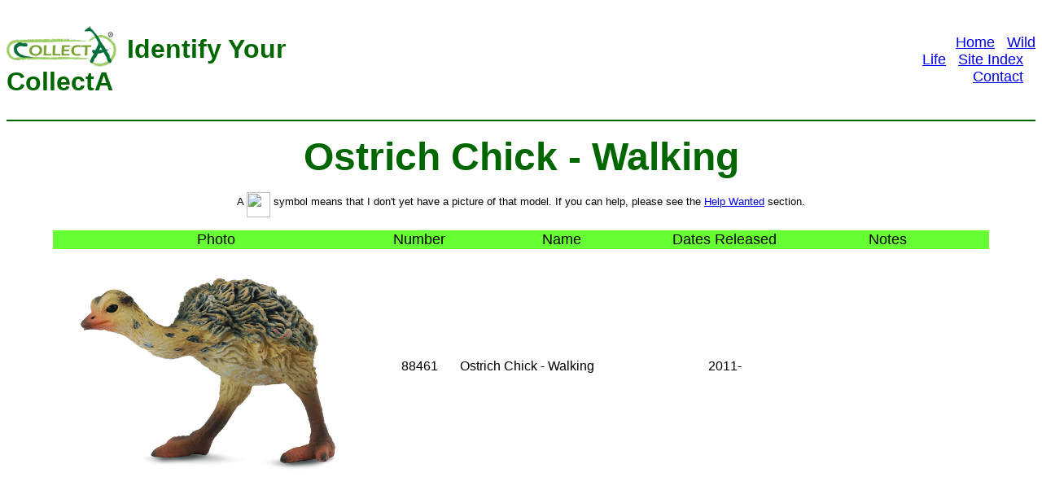

--- FILE ---
content_type: text/html
request_url: http://identifyyourcollecta.com/Identify/WildLife/OstrichChickWalk.htm
body_size: 1375
content:
<html>

<head>
<meta http-equiv="Content-Language" content="en-us">
<meta http-equiv="Content-Type" content="text/html; charset=windows-1252">
<title>Identify Your CollectA - Ostrich Chick - Walking</title>
</head>

<body>

<div align="center">
	<table border="0" width="100%" cellspacing="0" cellpadding="0">
		<tr>
			<td><b><font face="Arial" size="7" color="#006600">
			<img border="0" src="../../images/collecta.png" width="135" height="50" align="absbottom">
			</font><font face="Arial" color="#006600" size="6">Identify Your CollectA</font></b></td>
			<td>
			<p align="center">
			<script async src="//pagead2.googlesyndication.com/pagead/js/adsbygoogle.js"></script>
<!-- CollectA -->
<ins class="adsbygoogle"
     style="display:inline-block;width:728px;height:90px"
     data-ad-client="ca-pub-0844069685160039"
     data-ad-slot="3761018297"></ins>
<script>
(adsbygoogle = window.adsbygoogle || []).push({});
</script>
			
			
			
			</td>
			<td>
			<p align="right">&nbsp;</p>
			<p align="right"><font face="Arial" size="4">
			<a href="../../index.htm">Home</a>&nbsp;&nbsp; 
			<a href="WildLife.htm">Wild Life</a>&nbsp;&nbsp; 
			<a href="../../siteindex.htm">Site Index</a>&nbsp;&nbsp;&nbsp; 
			<a href="mailto:info@identifyyourcollecta.com">Contact</a>&nbsp;&nbsp;&nbsp;
			</font></p>
			<p>&nbsp;</td>
		</tr>
	</table>
</div>


<hr color="#006600">
<p align="center"><b><font face="Arial" size="7" color="#006600">Ostrich Chick - 
Walking</font></b></p>
<p align="center">
<span style="color: rgb(0, 0, 0); font-family: Arial; font-size: small; font-style: normal; font-variant-ligatures: normal; font-variant-caps: normal; font-weight: normal; letter-spacing: normal; orphans: 2; text-align: -webkit-center; text-indent: 0px; text-transform: none; white-space: normal; widows: 2; word-spacing: 0px; -webkit-text-stroke-width: 0px; display: inline !important; float: none;">
A<span class="Apple-converted-space">&nbsp;</span></span><img border="0" src="http://www.identifyyourbreyer.com/images/horseshoe.gif" align="middle" width="29" height="31" data-pin-nopin="true" style="color: rgb(0, 0, 0); font-family: Arial; font-size: small; font-style: normal; font-variant-ligatures: normal; font-variant-caps: normal; font-weight: normal; letter-spacing: normal; orphans: 2; text-align: -webkit-center; text-indent: 0px; text-transform: none; white-space: normal; widows: 2; word-spacing: 0px; -webkit-text-stroke-width: 0px;"><span style="color: rgb(0, 0, 0); font-family: Arial; font-size: small; font-style: normal; font-variant-ligatures: normal; font-variant-caps: normal; font-weight: normal; letter-spacing: normal; orphans: 2; text-align: -webkit-center; text-indent: 0px; text-transform: none; white-space: normal; widows: 2; word-spacing: 0px; -webkit-text-stroke-width: 0px; display: inline !important; float: none;"><span class="Apple-converted-space">&nbsp;</span>symbol 
means that I don't yet have a picture of that model. If you can help, please see 
the<span class="Apple-converted-space">&nbsp;</span></span><a style="font-family: Arial; font-size: small; font-style: normal; font-variant-ligatures: normal; font-variant-caps: normal; font-weight: normal; letter-spacing: normal; orphans: 2; text-align: -webkit-center; text-indent: 0px; text-transform: none; white-space: normal; widows: 2; word-spacing: 0px; -webkit-text-stroke-width: 0px;" href="../../index.htm#Help Wanted">Help 
Wanted</a><span style="color: rgb(0, 0, 0); font-family: Arial; font-size: small; font-style: normal; font-variant-ligatures: normal; font-variant-caps: normal; font-weight: normal; letter-spacing: normal; orphans: 2; text-align: -webkit-center; text-indent: 0px; text-transform: none; white-space: normal; widows: 2; word-spacing: 0px; -webkit-text-stroke-width: 0px; display: inline !important; float: none;"><span class="Apple-converted-space">&nbsp;</span>section.</span></p>
<div align="center">
	<table border="0" cellspacing="0" cellpadding="0" width="1150">
		<tr>
			<td width="400" align="center" bgcolor="#66FF33" height="23">
			<font face="Arial" size="4">Photo</font></td>
			<td width="100" align="center" bgcolor="#66FF33" height="23">
			<font face="Arial" size="4">Number</font></td>
			<td width="250" align="center" bgcolor="#66FF33" height="23">
			<font face="Arial" size="4">Name</font></td>
			<td width="150" align="center" bgcolor="#66FF33" height="23">
			<font face="Arial" size="4">Dates Released</font></td>
			<td width="250" align="center" bgcolor="#66FF33" height="23">
			<font face="Arial" size="4">Notes</font></td>
		</tr>
		<tr>
			<td align="center">
			<img border="0" src="../../images/88461.jpg" width="400" height="288"></td>
			<td align="center"><font face="Arial">88461</font></td>
			<td><font face="Arial">Ostrich Chick - Walking</font></td>
			<td>
			<p align="center"><font face="Arial">2011-</font></td>
			<td>&nbsp;</td>
		</tr>
		<tr>
			<td align="center" height="25">&nbsp;</td>
			<td align="center" height="25">&nbsp;</td>
			<td height="25">&nbsp;</td>
			<td height="25">&nbsp;</td>
			<td height="25">&nbsp;</td>
		</tr>
		<tr>
			<td align="center">&nbsp;</td>
			<td align="center">&nbsp;</td>
			<td>&nbsp;</td>
			<td>&nbsp;</td>
			<td>&nbsp;</td>
		</tr>
		<tr>
			<td align="center">&nbsp;</td>
			<td align="center">&nbsp;</td>
			<td>&nbsp;</td>
			<td>&nbsp;</td>
			<td>&nbsp;</td>
		</tr>
	</table>
</div>

</body>

</html>


--- FILE ---
content_type: text/html; charset=utf-8
request_url: https://www.google.com/recaptcha/api2/aframe
body_size: 267
content:
<!DOCTYPE HTML><html><head><meta http-equiv="content-type" content="text/html; charset=UTF-8"></head><body><script nonce="bm4lGhnaCDTnzLxLORWP2w">/** Anti-fraud and anti-abuse applications only. See google.com/recaptcha */ try{var clients={'sodar':'https://pagead2.googlesyndication.com/pagead/sodar?'};window.addEventListener("message",function(a){try{if(a.source===window.parent){var b=JSON.parse(a.data);var c=clients[b['id']];if(c){var d=document.createElement('img');d.src=c+b['params']+'&rc='+(localStorage.getItem("rc::a")?sessionStorage.getItem("rc::b"):"");window.document.body.appendChild(d);sessionStorage.setItem("rc::e",parseInt(sessionStorage.getItem("rc::e")||0)+1);localStorage.setItem("rc::h",'1769022679913');}}}catch(b){}});window.parent.postMessage("_grecaptcha_ready", "*");}catch(b){}</script></body></html>